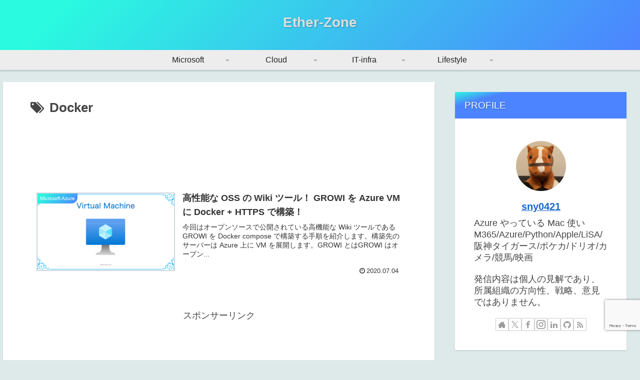

--- FILE ---
content_type: text/html; charset=utf-8
request_url: https://www.google.com/recaptcha/api2/anchor?ar=1&k=6Ler1pAiAAAAAModlELdgEJT73LJe47UlJiMKylc&co=aHR0cHM6Ly9ldGhlci16b25lLmNvbTo0NDM.&hl=en&v=PoyoqOPhxBO7pBk68S4YbpHZ&size=invisible&anchor-ms=20000&execute-ms=30000&cb=p3ap46jmqo85
body_size: 48669
content:
<!DOCTYPE HTML><html dir="ltr" lang="en"><head><meta http-equiv="Content-Type" content="text/html; charset=UTF-8">
<meta http-equiv="X-UA-Compatible" content="IE=edge">
<title>reCAPTCHA</title>
<style type="text/css">
/* cyrillic-ext */
@font-face {
  font-family: 'Roboto';
  font-style: normal;
  font-weight: 400;
  font-stretch: 100%;
  src: url(//fonts.gstatic.com/s/roboto/v48/KFO7CnqEu92Fr1ME7kSn66aGLdTylUAMa3GUBHMdazTgWw.woff2) format('woff2');
  unicode-range: U+0460-052F, U+1C80-1C8A, U+20B4, U+2DE0-2DFF, U+A640-A69F, U+FE2E-FE2F;
}
/* cyrillic */
@font-face {
  font-family: 'Roboto';
  font-style: normal;
  font-weight: 400;
  font-stretch: 100%;
  src: url(//fonts.gstatic.com/s/roboto/v48/KFO7CnqEu92Fr1ME7kSn66aGLdTylUAMa3iUBHMdazTgWw.woff2) format('woff2');
  unicode-range: U+0301, U+0400-045F, U+0490-0491, U+04B0-04B1, U+2116;
}
/* greek-ext */
@font-face {
  font-family: 'Roboto';
  font-style: normal;
  font-weight: 400;
  font-stretch: 100%;
  src: url(//fonts.gstatic.com/s/roboto/v48/KFO7CnqEu92Fr1ME7kSn66aGLdTylUAMa3CUBHMdazTgWw.woff2) format('woff2');
  unicode-range: U+1F00-1FFF;
}
/* greek */
@font-face {
  font-family: 'Roboto';
  font-style: normal;
  font-weight: 400;
  font-stretch: 100%;
  src: url(//fonts.gstatic.com/s/roboto/v48/KFO7CnqEu92Fr1ME7kSn66aGLdTylUAMa3-UBHMdazTgWw.woff2) format('woff2');
  unicode-range: U+0370-0377, U+037A-037F, U+0384-038A, U+038C, U+038E-03A1, U+03A3-03FF;
}
/* math */
@font-face {
  font-family: 'Roboto';
  font-style: normal;
  font-weight: 400;
  font-stretch: 100%;
  src: url(//fonts.gstatic.com/s/roboto/v48/KFO7CnqEu92Fr1ME7kSn66aGLdTylUAMawCUBHMdazTgWw.woff2) format('woff2');
  unicode-range: U+0302-0303, U+0305, U+0307-0308, U+0310, U+0312, U+0315, U+031A, U+0326-0327, U+032C, U+032F-0330, U+0332-0333, U+0338, U+033A, U+0346, U+034D, U+0391-03A1, U+03A3-03A9, U+03B1-03C9, U+03D1, U+03D5-03D6, U+03F0-03F1, U+03F4-03F5, U+2016-2017, U+2034-2038, U+203C, U+2040, U+2043, U+2047, U+2050, U+2057, U+205F, U+2070-2071, U+2074-208E, U+2090-209C, U+20D0-20DC, U+20E1, U+20E5-20EF, U+2100-2112, U+2114-2115, U+2117-2121, U+2123-214F, U+2190, U+2192, U+2194-21AE, U+21B0-21E5, U+21F1-21F2, U+21F4-2211, U+2213-2214, U+2216-22FF, U+2308-230B, U+2310, U+2319, U+231C-2321, U+2336-237A, U+237C, U+2395, U+239B-23B7, U+23D0, U+23DC-23E1, U+2474-2475, U+25AF, U+25B3, U+25B7, U+25BD, U+25C1, U+25CA, U+25CC, U+25FB, U+266D-266F, U+27C0-27FF, U+2900-2AFF, U+2B0E-2B11, U+2B30-2B4C, U+2BFE, U+3030, U+FF5B, U+FF5D, U+1D400-1D7FF, U+1EE00-1EEFF;
}
/* symbols */
@font-face {
  font-family: 'Roboto';
  font-style: normal;
  font-weight: 400;
  font-stretch: 100%;
  src: url(//fonts.gstatic.com/s/roboto/v48/KFO7CnqEu92Fr1ME7kSn66aGLdTylUAMaxKUBHMdazTgWw.woff2) format('woff2');
  unicode-range: U+0001-000C, U+000E-001F, U+007F-009F, U+20DD-20E0, U+20E2-20E4, U+2150-218F, U+2190, U+2192, U+2194-2199, U+21AF, U+21E6-21F0, U+21F3, U+2218-2219, U+2299, U+22C4-22C6, U+2300-243F, U+2440-244A, U+2460-24FF, U+25A0-27BF, U+2800-28FF, U+2921-2922, U+2981, U+29BF, U+29EB, U+2B00-2BFF, U+4DC0-4DFF, U+FFF9-FFFB, U+10140-1018E, U+10190-1019C, U+101A0, U+101D0-101FD, U+102E0-102FB, U+10E60-10E7E, U+1D2C0-1D2D3, U+1D2E0-1D37F, U+1F000-1F0FF, U+1F100-1F1AD, U+1F1E6-1F1FF, U+1F30D-1F30F, U+1F315, U+1F31C, U+1F31E, U+1F320-1F32C, U+1F336, U+1F378, U+1F37D, U+1F382, U+1F393-1F39F, U+1F3A7-1F3A8, U+1F3AC-1F3AF, U+1F3C2, U+1F3C4-1F3C6, U+1F3CA-1F3CE, U+1F3D4-1F3E0, U+1F3ED, U+1F3F1-1F3F3, U+1F3F5-1F3F7, U+1F408, U+1F415, U+1F41F, U+1F426, U+1F43F, U+1F441-1F442, U+1F444, U+1F446-1F449, U+1F44C-1F44E, U+1F453, U+1F46A, U+1F47D, U+1F4A3, U+1F4B0, U+1F4B3, U+1F4B9, U+1F4BB, U+1F4BF, U+1F4C8-1F4CB, U+1F4D6, U+1F4DA, U+1F4DF, U+1F4E3-1F4E6, U+1F4EA-1F4ED, U+1F4F7, U+1F4F9-1F4FB, U+1F4FD-1F4FE, U+1F503, U+1F507-1F50B, U+1F50D, U+1F512-1F513, U+1F53E-1F54A, U+1F54F-1F5FA, U+1F610, U+1F650-1F67F, U+1F687, U+1F68D, U+1F691, U+1F694, U+1F698, U+1F6AD, U+1F6B2, U+1F6B9-1F6BA, U+1F6BC, U+1F6C6-1F6CF, U+1F6D3-1F6D7, U+1F6E0-1F6EA, U+1F6F0-1F6F3, U+1F6F7-1F6FC, U+1F700-1F7FF, U+1F800-1F80B, U+1F810-1F847, U+1F850-1F859, U+1F860-1F887, U+1F890-1F8AD, U+1F8B0-1F8BB, U+1F8C0-1F8C1, U+1F900-1F90B, U+1F93B, U+1F946, U+1F984, U+1F996, U+1F9E9, U+1FA00-1FA6F, U+1FA70-1FA7C, U+1FA80-1FA89, U+1FA8F-1FAC6, U+1FACE-1FADC, U+1FADF-1FAE9, U+1FAF0-1FAF8, U+1FB00-1FBFF;
}
/* vietnamese */
@font-face {
  font-family: 'Roboto';
  font-style: normal;
  font-weight: 400;
  font-stretch: 100%;
  src: url(//fonts.gstatic.com/s/roboto/v48/KFO7CnqEu92Fr1ME7kSn66aGLdTylUAMa3OUBHMdazTgWw.woff2) format('woff2');
  unicode-range: U+0102-0103, U+0110-0111, U+0128-0129, U+0168-0169, U+01A0-01A1, U+01AF-01B0, U+0300-0301, U+0303-0304, U+0308-0309, U+0323, U+0329, U+1EA0-1EF9, U+20AB;
}
/* latin-ext */
@font-face {
  font-family: 'Roboto';
  font-style: normal;
  font-weight: 400;
  font-stretch: 100%;
  src: url(//fonts.gstatic.com/s/roboto/v48/KFO7CnqEu92Fr1ME7kSn66aGLdTylUAMa3KUBHMdazTgWw.woff2) format('woff2');
  unicode-range: U+0100-02BA, U+02BD-02C5, U+02C7-02CC, U+02CE-02D7, U+02DD-02FF, U+0304, U+0308, U+0329, U+1D00-1DBF, U+1E00-1E9F, U+1EF2-1EFF, U+2020, U+20A0-20AB, U+20AD-20C0, U+2113, U+2C60-2C7F, U+A720-A7FF;
}
/* latin */
@font-face {
  font-family: 'Roboto';
  font-style: normal;
  font-weight: 400;
  font-stretch: 100%;
  src: url(//fonts.gstatic.com/s/roboto/v48/KFO7CnqEu92Fr1ME7kSn66aGLdTylUAMa3yUBHMdazQ.woff2) format('woff2');
  unicode-range: U+0000-00FF, U+0131, U+0152-0153, U+02BB-02BC, U+02C6, U+02DA, U+02DC, U+0304, U+0308, U+0329, U+2000-206F, U+20AC, U+2122, U+2191, U+2193, U+2212, U+2215, U+FEFF, U+FFFD;
}
/* cyrillic-ext */
@font-face {
  font-family: 'Roboto';
  font-style: normal;
  font-weight: 500;
  font-stretch: 100%;
  src: url(//fonts.gstatic.com/s/roboto/v48/KFO7CnqEu92Fr1ME7kSn66aGLdTylUAMa3GUBHMdazTgWw.woff2) format('woff2');
  unicode-range: U+0460-052F, U+1C80-1C8A, U+20B4, U+2DE0-2DFF, U+A640-A69F, U+FE2E-FE2F;
}
/* cyrillic */
@font-face {
  font-family: 'Roboto';
  font-style: normal;
  font-weight: 500;
  font-stretch: 100%;
  src: url(//fonts.gstatic.com/s/roboto/v48/KFO7CnqEu92Fr1ME7kSn66aGLdTylUAMa3iUBHMdazTgWw.woff2) format('woff2');
  unicode-range: U+0301, U+0400-045F, U+0490-0491, U+04B0-04B1, U+2116;
}
/* greek-ext */
@font-face {
  font-family: 'Roboto';
  font-style: normal;
  font-weight: 500;
  font-stretch: 100%;
  src: url(//fonts.gstatic.com/s/roboto/v48/KFO7CnqEu92Fr1ME7kSn66aGLdTylUAMa3CUBHMdazTgWw.woff2) format('woff2');
  unicode-range: U+1F00-1FFF;
}
/* greek */
@font-face {
  font-family: 'Roboto';
  font-style: normal;
  font-weight: 500;
  font-stretch: 100%;
  src: url(//fonts.gstatic.com/s/roboto/v48/KFO7CnqEu92Fr1ME7kSn66aGLdTylUAMa3-UBHMdazTgWw.woff2) format('woff2');
  unicode-range: U+0370-0377, U+037A-037F, U+0384-038A, U+038C, U+038E-03A1, U+03A3-03FF;
}
/* math */
@font-face {
  font-family: 'Roboto';
  font-style: normal;
  font-weight: 500;
  font-stretch: 100%;
  src: url(//fonts.gstatic.com/s/roboto/v48/KFO7CnqEu92Fr1ME7kSn66aGLdTylUAMawCUBHMdazTgWw.woff2) format('woff2');
  unicode-range: U+0302-0303, U+0305, U+0307-0308, U+0310, U+0312, U+0315, U+031A, U+0326-0327, U+032C, U+032F-0330, U+0332-0333, U+0338, U+033A, U+0346, U+034D, U+0391-03A1, U+03A3-03A9, U+03B1-03C9, U+03D1, U+03D5-03D6, U+03F0-03F1, U+03F4-03F5, U+2016-2017, U+2034-2038, U+203C, U+2040, U+2043, U+2047, U+2050, U+2057, U+205F, U+2070-2071, U+2074-208E, U+2090-209C, U+20D0-20DC, U+20E1, U+20E5-20EF, U+2100-2112, U+2114-2115, U+2117-2121, U+2123-214F, U+2190, U+2192, U+2194-21AE, U+21B0-21E5, U+21F1-21F2, U+21F4-2211, U+2213-2214, U+2216-22FF, U+2308-230B, U+2310, U+2319, U+231C-2321, U+2336-237A, U+237C, U+2395, U+239B-23B7, U+23D0, U+23DC-23E1, U+2474-2475, U+25AF, U+25B3, U+25B7, U+25BD, U+25C1, U+25CA, U+25CC, U+25FB, U+266D-266F, U+27C0-27FF, U+2900-2AFF, U+2B0E-2B11, U+2B30-2B4C, U+2BFE, U+3030, U+FF5B, U+FF5D, U+1D400-1D7FF, U+1EE00-1EEFF;
}
/* symbols */
@font-face {
  font-family: 'Roboto';
  font-style: normal;
  font-weight: 500;
  font-stretch: 100%;
  src: url(//fonts.gstatic.com/s/roboto/v48/KFO7CnqEu92Fr1ME7kSn66aGLdTylUAMaxKUBHMdazTgWw.woff2) format('woff2');
  unicode-range: U+0001-000C, U+000E-001F, U+007F-009F, U+20DD-20E0, U+20E2-20E4, U+2150-218F, U+2190, U+2192, U+2194-2199, U+21AF, U+21E6-21F0, U+21F3, U+2218-2219, U+2299, U+22C4-22C6, U+2300-243F, U+2440-244A, U+2460-24FF, U+25A0-27BF, U+2800-28FF, U+2921-2922, U+2981, U+29BF, U+29EB, U+2B00-2BFF, U+4DC0-4DFF, U+FFF9-FFFB, U+10140-1018E, U+10190-1019C, U+101A0, U+101D0-101FD, U+102E0-102FB, U+10E60-10E7E, U+1D2C0-1D2D3, U+1D2E0-1D37F, U+1F000-1F0FF, U+1F100-1F1AD, U+1F1E6-1F1FF, U+1F30D-1F30F, U+1F315, U+1F31C, U+1F31E, U+1F320-1F32C, U+1F336, U+1F378, U+1F37D, U+1F382, U+1F393-1F39F, U+1F3A7-1F3A8, U+1F3AC-1F3AF, U+1F3C2, U+1F3C4-1F3C6, U+1F3CA-1F3CE, U+1F3D4-1F3E0, U+1F3ED, U+1F3F1-1F3F3, U+1F3F5-1F3F7, U+1F408, U+1F415, U+1F41F, U+1F426, U+1F43F, U+1F441-1F442, U+1F444, U+1F446-1F449, U+1F44C-1F44E, U+1F453, U+1F46A, U+1F47D, U+1F4A3, U+1F4B0, U+1F4B3, U+1F4B9, U+1F4BB, U+1F4BF, U+1F4C8-1F4CB, U+1F4D6, U+1F4DA, U+1F4DF, U+1F4E3-1F4E6, U+1F4EA-1F4ED, U+1F4F7, U+1F4F9-1F4FB, U+1F4FD-1F4FE, U+1F503, U+1F507-1F50B, U+1F50D, U+1F512-1F513, U+1F53E-1F54A, U+1F54F-1F5FA, U+1F610, U+1F650-1F67F, U+1F687, U+1F68D, U+1F691, U+1F694, U+1F698, U+1F6AD, U+1F6B2, U+1F6B9-1F6BA, U+1F6BC, U+1F6C6-1F6CF, U+1F6D3-1F6D7, U+1F6E0-1F6EA, U+1F6F0-1F6F3, U+1F6F7-1F6FC, U+1F700-1F7FF, U+1F800-1F80B, U+1F810-1F847, U+1F850-1F859, U+1F860-1F887, U+1F890-1F8AD, U+1F8B0-1F8BB, U+1F8C0-1F8C1, U+1F900-1F90B, U+1F93B, U+1F946, U+1F984, U+1F996, U+1F9E9, U+1FA00-1FA6F, U+1FA70-1FA7C, U+1FA80-1FA89, U+1FA8F-1FAC6, U+1FACE-1FADC, U+1FADF-1FAE9, U+1FAF0-1FAF8, U+1FB00-1FBFF;
}
/* vietnamese */
@font-face {
  font-family: 'Roboto';
  font-style: normal;
  font-weight: 500;
  font-stretch: 100%;
  src: url(//fonts.gstatic.com/s/roboto/v48/KFO7CnqEu92Fr1ME7kSn66aGLdTylUAMa3OUBHMdazTgWw.woff2) format('woff2');
  unicode-range: U+0102-0103, U+0110-0111, U+0128-0129, U+0168-0169, U+01A0-01A1, U+01AF-01B0, U+0300-0301, U+0303-0304, U+0308-0309, U+0323, U+0329, U+1EA0-1EF9, U+20AB;
}
/* latin-ext */
@font-face {
  font-family: 'Roboto';
  font-style: normal;
  font-weight: 500;
  font-stretch: 100%;
  src: url(//fonts.gstatic.com/s/roboto/v48/KFO7CnqEu92Fr1ME7kSn66aGLdTylUAMa3KUBHMdazTgWw.woff2) format('woff2');
  unicode-range: U+0100-02BA, U+02BD-02C5, U+02C7-02CC, U+02CE-02D7, U+02DD-02FF, U+0304, U+0308, U+0329, U+1D00-1DBF, U+1E00-1E9F, U+1EF2-1EFF, U+2020, U+20A0-20AB, U+20AD-20C0, U+2113, U+2C60-2C7F, U+A720-A7FF;
}
/* latin */
@font-face {
  font-family: 'Roboto';
  font-style: normal;
  font-weight: 500;
  font-stretch: 100%;
  src: url(//fonts.gstatic.com/s/roboto/v48/KFO7CnqEu92Fr1ME7kSn66aGLdTylUAMa3yUBHMdazQ.woff2) format('woff2');
  unicode-range: U+0000-00FF, U+0131, U+0152-0153, U+02BB-02BC, U+02C6, U+02DA, U+02DC, U+0304, U+0308, U+0329, U+2000-206F, U+20AC, U+2122, U+2191, U+2193, U+2212, U+2215, U+FEFF, U+FFFD;
}
/* cyrillic-ext */
@font-face {
  font-family: 'Roboto';
  font-style: normal;
  font-weight: 900;
  font-stretch: 100%;
  src: url(//fonts.gstatic.com/s/roboto/v48/KFO7CnqEu92Fr1ME7kSn66aGLdTylUAMa3GUBHMdazTgWw.woff2) format('woff2');
  unicode-range: U+0460-052F, U+1C80-1C8A, U+20B4, U+2DE0-2DFF, U+A640-A69F, U+FE2E-FE2F;
}
/* cyrillic */
@font-face {
  font-family: 'Roboto';
  font-style: normal;
  font-weight: 900;
  font-stretch: 100%;
  src: url(//fonts.gstatic.com/s/roboto/v48/KFO7CnqEu92Fr1ME7kSn66aGLdTylUAMa3iUBHMdazTgWw.woff2) format('woff2');
  unicode-range: U+0301, U+0400-045F, U+0490-0491, U+04B0-04B1, U+2116;
}
/* greek-ext */
@font-face {
  font-family: 'Roboto';
  font-style: normal;
  font-weight: 900;
  font-stretch: 100%;
  src: url(//fonts.gstatic.com/s/roboto/v48/KFO7CnqEu92Fr1ME7kSn66aGLdTylUAMa3CUBHMdazTgWw.woff2) format('woff2');
  unicode-range: U+1F00-1FFF;
}
/* greek */
@font-face {
  font-family: 'Roboto';
  font-style: normal;
  font-weight: 900;
  font-stretch: 100%;
  src: url(//fonts.gstatic.com/s/roboto/v48/KFO7CnqEu92Fr1ME7kSn66aGLdTylUAMa3-UBHMdazTgWw.woff2) format('woff2');
  unicode-range: U+0370-0377, U+037A-037F, U+0384-038A, U+038C, U+038E-03A1, U+03A3-03FF;
}
/* math */
@font-face {
  font-family: 'Roboto';
  font-style: normal;
  font-weight: 900;
  font-stretch: 100%;
  src: url(//fonts.gstatic.com/s/roboto/v48/KFO7CnqEu92Fr1ME7kSn66aGLdTylUAMawCUBHMdazTgWw.woff2) format('woff2');
  unicode-range: U+0302-0303, U+0305, U+0307-0308, U+0310, U+0312, U+0315, U+031A, U+0326-0327, U+032C, U+032F-0330, U+0332-0333, U+0338, U+033A, U+0346, U+034D, U+0391-03A1, U+03A3-03A9, U+03B1-03C9, U+03D1, U+03D5-03D6, U+03F0-03F1, U+03F4-03F5, U+2016-2017, U+2034-2038, U+203C, U+2040, U+2043, U+2047, U+2050, U+2057, U+205F, U+2070-2071, U+2074-208E, U+2090-209C, U+20D0-20DC, U+20E1, U+20E5-20EF, U+2100-2112, U+2114-2115, U+2117-2121, U+2123-214F, U+2190, U+2192, U+2194-21AE, U+21B0-21E5, U+21F1-21F2, U+21F4-2211, U+2213-2214, U+2216-22FF, U+2308-230B, U+2310, U+2319, U+231C-2321, U+2336-237A, U+237C, U+2395, U+239B-23B7, U+23D0, U+23DC-23E1, U+2474-2475, U+25AF, U+25B3, U+25B7, U+25BD, U+25C1, U+25CA, U+25CC, U+25FB, U+266D-266F, U+27C0-27FF, U+2900-2AFF, U+2B0E-2B11, U+2B30-2B4C, U+2BFE, U+3030, U+FF5B, U+FF5D, U+1D400-1D7FF, U+1EE00-1EEFF;
}
/* symbols */
@font-face {
  font-family: 'Roboto';
  font-style: normal;
  font-weight: 900;
  font-stretch: 100%;
  src: url(//fonts.gstatic.com/s/roboto/v48/KFO7CnqEu92Fr1ME7kSn66aGLdTylUAMaxKUBHMdazTgWw.woff2) format('woff2');
  unicode-range: U+0001-000C, U+000E-001F, U+007F-009F, U+20DD-20E0, U+20E2-20E4, U+2150-218F, U+2190, U+2192, U+2194-2199, U+21AF, U+21E6-21F0, U+21F3, U+2218-2219, U+2299, U+22C4-22C6, U+2300-243F, U+2440-244A, U+2460-24FF, U+25A0-27BF, U+2800-28FF, U+2921-2922, U+2981, U+29BF, U+29EB, U+2B00-2BFF, U+4DC0-4DFF, U+FFF9-FFFB, U+10140-1018E, U+10190-1019C, U+101A0, U+101D0-101FD, U+102E0-102FB, U+10E60-10E7E, U+1D2C0-1D2D3, U+1D2E0-1D37F, U+1F000-1F0FF, U+1F100-1F1AD, U+1F1E6-1F1FF, U+1F30D-1F30F, U+1F315, U+1F31C, U+1F31E, U+1F320-1F32C, U+1F336, U+1F378, U+1F37D, U+1F382, U+1F393-1F39F, U+1F3A7-1F3A8, U+1F3AC-1F3AF, U+1F3C2, U+1F3C4-1F3C6, U+1F3CA-1F3CE, U+1F3D4-1F3E0, U+1F3ED, U+1F3F1-1F3F3, U+1F3F5-1F3F7, U+1F408, U+1F415, U+1F41F, U+1F426, U+1F43F, U+1F441-1F442, U+1F444, U+1F446-1F449, U+1F44C-1F44E, U+1F453, U+1F46A, U+1F47D, U+1F4A3, U+1F4B0, U+1F4B3, U+1F4B9, U+1F4BB, U+1F4BF, U+1F4C8-1F4CB, U+1F4D6, U+1F4DA, U+1F4DF, U+1F4E3-1F4E6, U+1F4EA-1F4ED, U+1F4F7, U+1F4F9-1F4FB, U+1F4FD-1F4FE, U+1F503, U+1F507-1F50B, U+1F50D, U+1F512-1F513, U+1F53E-1F54A, U+1F54F-1F5FA, U+1F610, U+1F650-1F67F, U+1F687, U+1F68D, U+1F691, U+1F694, U+1F698, U+1F6AD, U+1F6B2, U+1F6B9-1F6BA, U+1F6BC, U+1F6C6-1F6CF, U+1F6D3-1F6D7, U+1F6E0-1F6EA, U+1F6F0-1F6F3, U+1F6F7-1F6FC, U+1F700-1F7FF, U+1F800-1F80B, U+1F810-1F847, U+1F850-1F859, U+1F860-1F887, U+1F890-1F8AD, U+1F8B0-1F8BB, U+1F8C0-1F8C1, U+1F900-1F90B, U+1F93B, U+1F946, U+1F984, U+1F996, U+1F9E9, U+1FA00-1FA6F, U+1FA70-1FA7C, U+1FA80-1FA89, U+1FA8F-1FAC6, U+1FACE-1FADC, U+1FADF-1FAE9, U+1FAF0-1FAF8, U+1FB00-1FBFF;
}
/* vietnamese */
@font-face {
  font-family: 'Roboto';
  font-style: normal;
  font-weight: 900;
  font-stretch: 100%;
  src: url(//fonts.gstatic.com/s/roboto/v48/KFO7CnqEu92Fr1ME7kSn66aGLdTylUAMa3OUBHMdazTgWw.woff2) format('woff2');
  unicode-range: U+0102-0103, U+0110-0111, U+0128-0129, U+0168-0169, U+01A0-01A1, U+01AF-01B0, U+0300-0301, U+0303-0304, U+0308-0309, U+0323, U+0329, U+1EA0-1EF9, U+20AB;
}
/* latin-ext */
@font-face {
  font-family: 'Roboto';
  font-style: normal;
  font-weight: 900;
  font-stretch: 100%;
  src: url(//fonts.gstatic.com/s/roboto/v48/KFO7CnqEu92Fr1ME7kSn66aGLdTylUAMa3KUBHMdazTgWw.woff2) format('woff2');
  unicode-range: U+0100-02BA, U+02BD-02C5, U+02C7-02CC, U+02CE-02D7, U+02DD-02FF, U+0304, U+0308, U+0329, U+1D00-1DBF, U+1E00-1E9F, U+1EF2-1EFF, U+2020, U+20A0-20AB, U+20AD-20C0, U+2113, U+2C60-2C7F, U+A720-A7FF;
}
/* latin */
@font-face {
  font-family: 'Roboto';
  font-style: normal;
  font-weight: 900;
  font-stretch: 100%;
  src: url(//fonts.gstatic.com/s/roboto/v48/KFO7CnqEu92Fr1ME7kSn66aGLdTylUAMa3yUBHMdazQ.woff2) format('woff2');
  unicode-range: U+0000-00FF, U+0131, U+0152-0153, U+02BB-02BC, U+02C6, U+02DA, U+02DC, U+0304, U+0308, U+0329, U+2000-206F, U+20AC, U+2122, U+2191, U+2193, U+2212, U+2215, U+FEFF, U+FFFD;
}

</style>
<link rel="stylesheet" type="text/css" href="https://www.gstatic.com/recaptcha/releases/PoyoqOPhxBO7pBk68S4YbpHZ/styles__ltr.css">
<script nonce="352cnfBlZG2vP44jgaRpaA" type="text/javascript">window['__recaptcha_api'] = 'https://www.google.com/recaptcha/api2/';</script>
<script type="text/javascript" src="https://www.gstatic.com/recaptcha/releases/PoyoqOPhxBO7pBk68S4YbpHZ/recaptcha__en.js" nonce="352cnfBlZG2vP44jgaRpaA">
      
    </script></head>
<body><div id="rc-anchor-alert" class="rc-anchor-alert"></div>
<input type="hidden" id="recaptcha-token" value="[base64]">
<script type="text/javascript" nonce="352cnfBlZG2vP44jgaRpaA">
      recaptcha.anchor.Main.init("[\x22ainput\x22,[\x22bgdata\x22,\x22\x22,\[base64]/[base64]/[base64]/[base64]/[base64]/[base64]/[base64]/[base64]/[base64]/[base64]\\u003d\x22,\[base64]\\u003d\x22,\x22QylxwrFaw5NUAsKVasKAdTguIAHDi8KYZhkewrURw6VVKMORXmcIwonDowV0w7vCtVhKwq/CpMKqahNSd3kCKzkhwpzDpMOswpJYwrzDtHLDn8KsHsKJNl3DmcKqZMKewqTCrAPCocOZZ8KoQl/CjSDDpMONADPClC7Dh8KJW8KKE0shbEhXKETCjsKTw5sewpFiMDZlw6fCj8KYw4jDs8K+w5HCpjEtAcOPIQnDoBhZw4/ClMO7UsONwprDjRDDgcKCwqpmEcKewrnDscOpRCYMZcKHw7HConcOWVxkw6/DtsKOw4MuRS3Cv8KTw7fDuMK4wo/ChC8Iw4V2w67Dkx7DosO4bHxxOmE4w6VaccK7w4VqcEvDh8KMwonDo0A7EcKfHMKfw7Uaw6Z3CcKaF17DiBUBYcOAw590wo0Tfm14wpMtf03CohLDo8KCw5VBKMK5emLDtcOyw4PCjC/[base64]/wpB1w4orJcKtHcOiwoXCmnVdw7PDkAtVw5DDuW7CuFcfwoAZa8OuS8KuwqwdBAnDmAszMMKVJGrCnMKdw6h5wo5Mw5AawprDgsKqw7fCgVXDqmFfDMOmZmZCXkzDo25owqDCmwbClsOeARcsw4MhK35ew4HCgsOQIFTCnW4/ScOhEMKzEsKgSMOswo94woDClDkdAGnDgHTDvVPChGtCbcK8w5FjNcOPME0Kwo/DqcKeOUVFV8OzOMKNwqnCkj/ChAgvKnNOwo3ChUXDi1bDnX5UBQVAw43CkVHDocOgw4Axw5pZT2d6w48GDW1+MMORw50zw6EBw6Niwr7DvMKbw6/DgAbDsCnDrMKWZE5xXnLCq8OSwr/CumvDhzNcWjjDj8O7fcOyw7JsfcK6w6vDoMKfBMKrcMOSwrA2w4xPw7lcwqPCmFvCllocTsKRw5NGw5gJJGlFwpwswpDDosK+w6PDvmt6bMKIw4fCqWFCwr7Do8O5bcO7UnXClhXDjCvCp8KxTk/DmMOiaMORw6V/[base64]/[base64]/DqHYxe8OpHU8YwrbClCBQwoDDoWTCkU7DusK8wrfCgMO7OMOTb8KxGXvDgFnCl8OBw6jDvsKSNzfCk8OrRMKGwr3DtzHDlMKQZMKOPXlZRwIeJ8KgwrvCpAnDuMOTU8OIw7TCtizDu8OKwr8QwrESw5QJEcKOMDHDgcKXw5/CkcOtw7sEw6x7fR3CqiACfsOjwrXDrzzDg8OcUsOBUsKLw7FWw6LDhyfDvHhEaMKOZMOdTWduGMO2XcOjwoVdEsO5RHDDosOGw4jCvsKycWDCpG0eTsKcdH3CjcO9w5UmwqtGGShaYsKqOsOow5TCn8O+wrDCi8O1w5DCkmPDoMK/w7ACLxDCkwvCkcK+cMOUw4jDlHlgw4XCvzYXwprDulLCvhswAsOTwoxbwrdkw7fCj8Kow4/[base64]/[base64]/DhMOPKcODfsOSwrpUL8K1RcKhw5APwqPDkghQwrcpBMOfwoLDscO/WcO4WcORYBzCisONR8O0w69Ew5BeG1seM8KWwofCpnrDnmbDklLDlsKlwoFKwoBIwoHCkUR9LXR1w7gSem3CkBtAYwnCmCTCv2pMJSgqBU3ClcOFIcKFVMO5w57CvhzClsKAWsOqw6BSXcOVYlDDuMKCBn59EcOEEXHDisOTcRzDkMKXw5/DhcOFAcKJKMKZPndeNg7DlMKlJhXCoMKlw4HCi8Krb3/Cn1oTKcKjYB/[base64]/[base64]/[base64]/[base64]/wokdVysbw4Q0wp5STcKlBcONw5FhbkDDkXTClRpdwp7DscKpwp9qYcKUwpHDiC/DsjfCrmZDCsKHw5LCjDPCt8OhCcKNHcKZw6ENwrlPOT5mM1TDocOiEzXDhcOEwovChMOyMGABcsKXw6EowqPCvnt7ajFMwrprw4oOIURJeMOgw4p0Xn3CqV3CsiBHwr3DucOcw5o9w63DrydRw53CgsKna8OxED4GXEwMw5PDtQ/DuU5mVgjDmMOrUcKLw5wCwpwFIcK9w6XDs0TDkkxhw4oEL8KWQMK4wp/Cl05pw7pwRxvCgsK2w6jDvx7DqcOpwqYKwrAKEAzCjE8wKUXCn3PCu8OOFsOfNsKtwp/CqcOmwr99CcOBw5h8Y0rDrMKkAVDCkSNlcGXDrsO8wpTDs8OtwrIhw4PCuMKFwqR7w6FLwrMvw4HCvH9Nwr4Xw4wXw5ItPMOufsK2NcK4w4Y6RMKgwplmDMOFw6MPw5B6wqQ8w5LCpMOuDcO9w5TCsRw/wppUw7pAXFJ5w7/CgMKtwr7DpkbChMO3N8KTw7cVAcOkwpBocEnCjsOhwqbCqgnCmsKFEMK7w5PDomPCusKywqY3wrTDkThYcCAjSMOowrg1wozCjMK+VsKHwqjChcKzw73CnMKQMWACesKXTMKSWwIYJFrCtTF0wqAMTXbCh8O7MsOqScOYwopdwoPDoTVXw4DDkMKlesO/dwbDmMO8wpdAXzPCtcK9Q2FZwqsXd8ODwqUQw4DCmQHClgnChBHDtsOpPMKIwrzDoD/DssK2wrPDiGdeOcKFBcKVw4bDgFPDsMKkZcOHworCpcKTGXEFwrnCoX/[base64]/[base64]/[base64]/[base64]/DjCdhTxkWw7sEw6nCg8Oaw6sOMBgBLCsCwqDDmUzCjCAyHcK9JQbDqMOxZlrDujXDrsOIajt4fcKfw7PDgl8Bw4DCm8OXVsKQw7nCsMOpw4tHw7zCs8KrQjLCp19dwqzDv8O8w44eTwTDjMKHYMK7w6hGTsOOw6/DtMOBw4DCs8KaAMOKwpTDm8OdZwEXUw9KPHQXwq05UCdqGyFwDsK7KMO5R3TDkcOaDiBgw7/DnwTDosK2GMOBPMOswq7Ct3kJRS4Ow7xaAsKcw7EkH8KZw7nDgFPCrAgAw7bDmEgCw6pOAmZMwozCucOsMnrDk8KlGcOFS8KUa8KGw4nDn2LDssKTXsOgbmbDhiLCjsOGw5HCrhJObcOUwohXAWgJXXbCqnIRdMK9w69Iwr5YZ2TCkj/CpE4ew4puw4XDhsKQwqDDrcOtfX8ZwqJEXcOBWQsKFx3DlWJ7cVUOw5YIOndDVxMiSWAVHAsJwqg5JQHDsMO4esO5w6TDqSjCosKnBsOMbywlwrbDu8OEcUBRw6MpNsKfwrLCsRHDucOXfQLCjsOKw5zDtMOhwoI4worCgcKbcXIgwp/[base64]/e8KwVFB/[base64]/CcO8woNDT33Co8OyA8OZwrPCrggJbcO8w4wSW8OAEwF6wpRWbB7DjcO0M8O/wq7DqnLDvVcNw6NwYMKbwpnCqUtdccOtwog1CcOvwrR6w5XCjcOREynDksO9AnHCsSoLw41uRsKxf8KmJsKvwrFpw7fCswkIwpgww7tawocQwoJFacKjNUNzwpBiwqRSMinClsOLw6nCjRUPw4pmZ8Kqw4/DmMKFZB9KwqnCtErChg/DrMKNQUMYw6jCjDMYw6zCllhMb23CrsOrwpgXwr3CtcO/wqItwqUcCMO3w5nCl2HCg8K4wobCvMOvwrdvw5cOCRHDuxM3wpZfwoplBwbDgCUIAsOvFhM0VBXDlcKgwpPCgVTDr8O7w75YGsKNZsKAwpERw7/DpsOdbcKVw4cSw5dcw7RpcCrDjhFUw4wVw5A1wpLDp8OlKsOCwqbDhigTwrQIQ8OaYHvCgQ9mw5Uxd0k6wojCoQJkA8K+cMOZJcKLMsKKcEbCswvDh8OLOMKEPlfCjnHDnsKSMcOUw5FvdMOefcKQw6nCusOZwrY3WcOUw6PDgT/CnMO5wonDn8OyHGgLLkbDt2nDozQjE8KTXCvDhMKow70zOhwPwrPDvsKpdxLClWFRw4nDjBNgUsKab8OKw6h2wpVbbCgLwoPCoCzDmcK+Hk0bdhQOO2nCrMOMfQPDtm/CrG46HsOQw5bCtMKoHDlvwr4XwpLCpDc5IH3CsA4ow596wqt+cXQiO8OWwoHCocOTwrNgw7rDocKENDLDocOowpdGwrnCmm/CnsKdKRnChcKSw75Qw7k+wqLCssK0wqIYw4nCrQfDiMOhwpYrFDPCqcKHSzHDn2YdQW/Cl8OyI8KSRMODw6VoJMK5w514dV9KOGjCgTo0WjR/w6VGXlJMcAAVTTkBw59vw5QLwocYwozCkg0uw5Ybw6VCe8Osw5RaBMOGHcOSwoxsw61SR1tNwqczFcKLw4I7w4bDmXY8w4ZrRMKtJjdDwrvCq8OxV8OrwrEIKxw4F8KebAvDkx0iw6rDq8O4aUfCnhjCoMOsAcK1T8KgQ8OswoDDnVA/wq1Awr3Du0DCscOiFMK1wq/Du8OqwpgqwpZew6IbDjHDuMKWIcKDDcOvV2TDn3PDvsKLwovDn3cXwot9w7nDusO8woJ6wqrDvsKgccKqQ8KDJMKGaFHDsFhBwqTDmElvewHClcOmBWFwGMOvHcKuw6NNXXHCl8KOCcOCNh3DlFjCscK/w7fClkZfwpIMwp9Qw5vDhTDCssObQCB/wqdHwoDDmcKLw7XDksO2woEtwrbCk8KhwpDDhcKowqbCuz3ClS4TAAg/w7bDrsKBw59BfUoSARDDhn1HZ8Kpw4Rhw7jDpsKFw4HDn8OQw5gcw4ctBsOawrU4w4IffsOhwrDCg2XCtcOEw5bDjsOvP8KJbsO/woxCZMOjQMOVFVHClsKnw7fDgBzCscKMwqMOwqfCvsKdw5jCmUxYwpXDgMO/NsOQZMOLB8OfQMO4w4lxw4TCpsOaw5LDvsOZw7XDsMK2WcK/w5F+w514CcOOwrYjwqfClR0BXwlVw7IHw7l0VyIqRcOOwrXDkMKTw47CgHPDigord8O6IsO8ZsOMw5/CvsOYeyvDtUJ/Gw/CoMOkLcOWfHk7asKsKHTDsMKDA8KQwp3DscOqccKnwrHDgmDDiQDCjmnCnsOWw7HDusK2MlMxXShpATfDh8Olw5nCvsOXwr7DtcObHcOrHzQ3GHQ6wooCRMOGKTjDlMK+woFvw6/CnF1PwpPCjcOswrLCggHCjMOVw73DksKrwrR4wodkE8KawrrDl8O/H8OiNcO4wpfCs8Ojfn3DuDfDqmnCpcOKw4FTCVgEL8O1wqYpDMKlwqvDhMOoaSnCv8O3TMONwrjCnMKDTcK8GTgEGQbDlsO1TcKHe0dLw7nCnT8VFMOsGE9iw4nDn8OIU1/[base64]/DpMOSwrYeHsOtw4Q5w4XCnmFpwq5/KzfDvFrDqcONwol2C3rCiA3DhsOeYUDDuEowJkZmwqcGE8KFw6PCjsK3UsOfA2dqfSIXwqBiw4DCosOdf1BFXcKWw5lOw59wWTZWK3XCrMKIWgBMbxrDpcK0w5rCggrDu8OaXCUeAQ3DmMOTEDLCucObw7XDiT/[base64]/Cs8OpwpEEYUvCnVbChsOXdnnCucKjw5bDjCTDuFHCosKkw4dbGMOrdMORw7zCgTTDiS5nwovCn8KREsO1w7jDr8KCw6J4OsKuw4zDkMOcdMKjwpBeMMKWfw/[base64]/VGrCl8OOw6LCumZuw7XCrz/Chi7Dv8K7w4EgKHIoQcKSw4TDusOSZ8K3w4sKwqlVw4xXJcOzw6hHw5lHwrZPDMKSDC50XcK1w4M0wqfDjcO5wrkow6jCkADDswTCpcODHSNqAsOjdMKzPFNPw593wolJw70/wqpxwq/CtDXDpcOGKMKew5tLw4rCvsOueMKPw6DCjT9/[base64]/w51Fw6/DgcO1wqg2e8KzP1QlVhnDhQRqw49BOV53wp7CusKmw7jCh1cow7nDosOMEwfClcKmw7XDuMOCwp/Ct3HDpcK2WsO3CMKewprCscK1wrjCsMKrw6/CosK+wrNgXCQywoHCi0bCgAJvVsKMOMKdwpvCksOaw6cqwoHCgcKhw5EAUgdmIw1Ywphjw4HDqMODTcKuIVLDjsKTwoXDs8KYfsOnUsKdRsKOesO/Vg/DulvCvAnDoQ7Cr8OZLjrDsHzDrcK/w6cQwprDtA1Qwq3Cs8KFa8K9PVRBDA4ww5ZfEMKzwonDtSZ4CcKEw4Nxw7gYTnTCm1ocRVwKQxDConsUfzbCn3PDrlpowpzDmHl1w77CicK4a2dzwoHCqsKaw49vw5I+w7xmfcKkwqTCthbCmV/[base64]/CnMKTAG/ClsOkewIawpQ5VzRsw6QIRXrCsg3DoidzBcO9ccKww4PDvG3DjMOUw7XDqlbDvHHDql7ChsK0w5Zdw4cYGV0eIcKVwo/DqADCicOpwqjCjBBrBmt9STHDh1YIw6nDsTNFwrhrM3jCmcK3w7zDucO/[base64]/CtMKrwoQsHnXCiMOIUynCjDHDgsKwLcKyIsKuWMOEw6lPwrzDnGbClgvDuRgkw5HCpMK5VyI2w55+RMOsS8OQw6d2H8O2CnxFXXZ1wogzHl/CgzfCncORdErDrcOgwp7DhsOYCRYgwp3Cv8Oqw7vCjF/CnCUPSCowBcOuOcKkCsObLcOvwoIXwofDjMO1IMKrJzPDi28rwogbasOswpzDkMKbwq8uwr1VQ3jCmXrDn3nDhV/DgiRXwqVUGmIfbWA9w6NIa8KIwpvCt0vCpcKuU33DqDXDuhTDgnYLZGcMGiwtw4VUNsKTf8ONw7tdUlHCo8OEw7XDlDjCl8OcVhx2CS/[base64]/[base64]/Cg8K1wpJvwqApDcKqFsORQMORw6JSw7vDjjPCtMOAHznDs0HDvcKpajnDvcOuAcOWw7rCocOIwp81wrhGRlPDu8OvFgg8wqvCvyHCnl/[base64]/CnMO/wpwvBGfCocKwTT0uw5nCqwhew6bDswJRVy55w7h1w7YXccOUOSrCnFXDuMKkwp/[base64]/wqrDnRsiwr3Di8KWc3rCt8Kjw5nDscKHVipWwqnDixxUDFQzw4bDm8KPwqnDr2JmHSvDjT3DlsOHGMKAH3h5w5vDrcK1DsKbwpVpwqs5w7LCkhHDrUo1BCrDssKqesK0w7gQw5vDuH/DhXtJw4zCvlzCpcOVKHkVGQ8aRG3DpURWwp7DomrDscOew5TDqyrDmsO5OsKbwrvCmMKPFMO1KCHDlwcpd8OFGV3CrcOGb8KFN8KQw6LCh8K/[base64]/T8KDeXgVw6/DhVDDnF8Lw6cpFgBEw6YwwoDCuXbCijlnUxZFw5XDiMOQw7QhwoRlFMKOwqx8w47Ck8OPwqjDkzjDm8Kbw6DDu3EkDBPCi8Ofw6djesOaw7Jjw5LDojNOw5gORXlAa8KZwr1Zw5PCisOFw6c9U8KLO8KIK8O2Hi9aw6xUw6nCqsOtw43Cql7DuUp/XkQ2w4LCnSYkw7kFM8Kgw7N7RMOaaikBNwMgbMKEw7nCuh8He8KPwq5EGcOgK8KOw5PDlSQNwozDrMKFw50zw5hEXMKUwqLCmVPDnsKPwqnDu8KNVMKAWHTDoiXDmmDDkMKrwqzDsMKjw4tpw7htwrbDqxPCisO0w7HDmGDDnMKheB0SwolIwplBWcOqwotOJ8KHw4/DlivDkGLDkjcpw4tTwpHDvhzDjsKBasONwq7ClcKJwrUsCQXDgChXwoRpwpFvw541w4lwPcKiMBvCt8OKw6rCv8K7DEhYwrp1aAtFwo/DglDCm1wTXsKIKGPCoCjDvcKqwoHCqhBJw4DCsMKRwq8rYcK3w7vDgAnDiUvDgRpiwqHDl2jCmVMmHsO/[base64]/[base64]/Cnl0zwqRTH1vCgcOCUMKrwox/[base64]/[base64]/DjFFtwq7DolxbR8KawrNYwoTCtwHCpXhHbzUbw73DgcKEw7cswrpgw7nDocK1ABLDpMOhwpgRw4x0JsKbaFHClMOXw6LDt8ONwoLDmD8/wr/DpEY4woRKdiTCjcOXMhZiUAI4G8OAaMOgPG94fcKew6nDt2RSwp47AmvDlGl4wr/CjiXDkMKOCAskw5LClGFewpnCghhZSSPDgQjCoAnCtMKRwoTCn8ORfVDDqR7DlsOsNS9Tw7nCqV1+wrsWZsK4GMOuZQpQwp9ZcMKxOnBZwpkrwpzDn8KJOcOhcSHCnBHDk3/Do3HDucOiw7DDvMKfwpE5GsOVBhhHan85GxnCvGrCqw3CkXLDu388AMKUAsK5worCgwHDjXvDkcKBZhrDl8KnBcOjwpPDosKQW8O/V8KCw54eIWsGw6XDtmfClMKVw77CrTPCmDzDpSBfw7PCn8KlwpNTVMOUw7HClRfDoMOPPCDDjcOOw6oqBGADNcKdYH14w7oIesO4wq/Dv8KGDcKFwovDvsKLwrTDgRlEwpFBwqAtw7/[base64]/[base64]/wqdJA8OUGcOiwpXDsB03wrLDvcOAbMKpwo1HPX0tw4kxw6vCk8KowrzCvyfDqcOKQAPCn8OqwrHDihkww4BlwptUeMKtw4I0wprCqSEnYTocwpbCmGLDoXcOwpBzwr/[base64]/NkvDpVTChMKvw5LDocK6BMObw4Iow5bDiMK3eMOzLcOJOUw1w4ZpLMOCw65ww4bCiQvDoMKEJsKTwojCnGLCp3jCv8OcaiFPwpQkXxzCpWjChBbCi8K2LhJ9wpbDoUPCr8O6w6bDlsKKIQ8XbsObwrrCrSLDs8KpLHxww5Ipwq/Dv2HDnihhW8Onw4LCpMOLLlrDg8K+HCrDt8OvbSHDosOhe07Dm0scM8KURMOrw4LCrsKSwoTCpHTDhsKEwoNZbcO7wpJtwrrClWTDrhnDgsKTRz7CvQHCqsOFDFDCqsOcw5fCoklmDsOrViPDo8KgY8OjXMKcw5E6wp9QwqvCs8K7woPClcK2wqY+wojCtcOswr/[base64]/[base64]/DgEIITFTCpsOUwoVSbRzCs2nDjcKPQmvDjDQIHzjDnyDDu8OzwoEcSi8YK8O7w4vDoFxAwrPCmcKjw68bwr0nw5wtwrAwGsKPwrbCisKAw4YBLydJecKTbWfCpcKCKcK/w5E8w6guw6FMYWg+w6jChcOywqLDjUgAwod6wplYwro3wrHCth3DvyTDksOTEibCocOLWF3ChcK3PUnDn8OQYl1nYW5GwpLDuQ8ywqsjw7VGw64cw7JgMinClkYbFcOlw43DvsOVfMKZcRPDoHkfw6A8wrbClcOqcWtQw5bDjMKQY2/Cm8Kvw5TCuWLDpcKJwpwUHcONw5NhXx/[base64]/CpsK1bDdfw5Ixw6zCnsKKecOnMTDCjQQSw48vCi3DrVgdBcOnwqHDjzTCnFFCB8OzKS1iwoHDrGIZwoURTMKwwoXChsOkP8KCw53CmFzDsWlfw6ZJwp3DtsO7w7dGQMKaw5rDrcKIw5AqAMKgS8OfAQ/CphfCgsKtw5JOa8O+HcK5wrIpAcOCw7XCtkNqw4/DjTzChSMkFDxdw44DXMKQw4fCu0rDkcKuwqnDgigPW8OWW8K1S2vDs33Dty4CBD/[base64]/[base64]/[base64]/CpCNuw6vCocOdw5jDvMKOwqzCtcKJT8KeXMO9w6AsXsK2w55NHsO/w4zCqsKBS8O8wqIcC8K1wpNQwrrCi8K/C8OUHULDtBsOY8KSw4NOwqd2w7B6wqFRwrnDnzVZQMO2C8OCwokdw4XDncO9N8K/bAvDoMKVw63CuMKowpg9K8KNw5PDohwlHMKIwrY6cDtNe8KcwpERSD5nw4oEwpA8wqvDmsKFw7M2w4dNw5jCtTR3b8Omw5nCt8OXwoHDsw7Cg8OyLg4gwoQMJMKGwrJzak7DjEbCv1lew6bDnTbDlWrCocK4HcOuwo9XwqbCjXTCoDvDlcKpKjHCusOlXcKewp/Dm0p3AVPCrcKKeGTCjSt6w5nDvsKlW0LDmMOBwqAnwpsFeMKVK8KoPV/CgXXChhUzw4IaTHXCpcOGw53CscKwwqPCnMO8wpwJwoY5w53CoMKPwp/Dm8O3wqYow4bDhSzCsXVmw73CqcKsw7jDm8O7w5zDqMOoAnzDjsOpdFAEDsKBKMOzIQ3DucKTw6t3wozDpsOMwp3CiTJDTMOXQsKOwrPCqcKACizCoxF8w7/DpcO4wojDhcKCwoUNw7UCwqbDsMOVw6rCi8KnWcKzBBTDgMKGE8KuY0LDhcKUE17CrMOpbEbCuMKtSsOIa8OjwpIpwrA2woZvwqvDiyTCg8KPdMOjw7PDpivCnxsiKw7CsUE8XF/Dgj7CvmbDsgPDnMK+w49FwoXCisOWwqgyw75hekQhwq4FIsO1dsOGZcKNwpMsw4EWw6LCuQ3Dt8KMbMKcw6nCp8O/[base64]/CkANEUTYYwoVnwq/[base64]/Dlk5hMmzDt8OhBXXDmzVANwPCn8OjwqfDt8K2w7HCiDTCjcOHchzCv8OPw4U/w4PDg00ww60BBsK6XsK5w6jDocKhYUhkw6jDqi0TbxxZYMKfwppgVcODw7zCi3rCnEl2W8KTKDfCv8KtwqTDs8KKwr7DgWdcYEICQz9lMsK9w6lFbG3DisKCIcK4fn7CqyPCvhzCq8OTw7PCuAPDsMKGwqHCjMK8HsOtH8Osa3/Ch35ga8K0wp/[base64]/YMOPCsO6w5XChB7DjsKbBEnChsKiJMO9wrvDucOMZxjChgXDumHDusO+WsO2dMO/[base64]/Dt0YcZsKYw48WVcKywpNsw7bDq8OwaTPDisKKQk/CkETCgMOHMsOgw4LCvVoVwqjCisO9w47CgMKpwr/CnQIYG8O9f1l1w7TCsMKjwo3DhcOzwq7DncKjwoorw7lmSsKTw7vCphsmd2hiw61nasK+wrDCj8KLwrBXwp3Cs8OSScO3wpfCs8OyYlTDpMKqwpwSw5EKw4h2Pl4gwqlLH2kmO8K/RS7Dt1Y5F3VRw5fDmcKffMOlXMKKw5stw6Bdw4bClMKSwqLCscKoCQDDoVfDswlpehbCvsK5wrs/URZUw5XDmUN0woHCtsKFD8OwwrkTwrNWwr1twpVPwrnDsUnCp1XDlBDDoVnDrxRoJMO1CcKKQErDjD/[base64]/DpsKxw6LCozIIwrs8IcKQUCHCusKiw549GsOcIkPDuUx5KkQpZcKOw5wcIxbClGfCkCByHH9hG2vDtsKzwoTCsyDDlQUCWlxkwqY8S1cVwoXCjsK/w7lFw7RPw6/DmsKgw7cHw4Ydw73DkhXCqw7CrMKtwoHDnxXCrE/Dj8Odwr8Nwo9EwpFAFMOzwr3DtTMgW8Kuw4AyWMONG8OlQcKJcz9xHsKPJMOhaBcKdXFFw6x2w4LDqlQAasO1BRxUw6FwOgfCvCPDuMOcwp4AwobCtMKEwqXDtVDDnGQCw4EaYcOfwp8Tw6XDpMKcJMOPw53DoCQYw5xJLcKQw44IXlIrw6rDqsOWCsOgw7A6QH/CgsO4d8Oow4/CosOlwqh0V8O/w7DCnMKyTsOnAQ7DgcKswq/DoB3CjjbClMKDw77CiMOZX8OEw4/CmMORd3DCgGfDoxjDpsO7wodowrPDugYAw7ZwwppcLcKCwrrDriPCo8KKI8KqHxB6LsKxNQvCuMOOMzdHLcKGasKbw4xDwo3CvxF6EMOzwq4rTg3CtcKnw6jDtMK/wqJyw4DDhkQqa8KJw51yUyTDt8KIasKbwqfDrsONXsOHV8KxwoRmb1wYwrnDt1EjasO4wrrCm3wDYsKcw69xwpIIEBIpwrB2DzoUwqFzwo0ZXlhPwoHDpMOUwrkrwqd3JFzDucKZFCDDnsKvDsO/wpzDk3I1AMK4wpdlw5wMw6xNw4xYOhHCixbDssK0IMOkwpgTdcKywq3Cj8OFwpM0wqAMVjEVwoPCpMOzBj4edw7Cg8Ouw6c6w4ttUHgJwq/ClcOcworCjRzDksOvwplzLMOGGWt9NX5hw4/DsC7Cv8OgW8OPwoMDw506w4d1UlnCpFZqPkJBfRHCtx3DpsO2wo5+wpjCrsOkH8KJw7oEw6zDiX/DpRrDig5cXW8iK8OkNyhewqbCqE5GMsOLwqleT0XDr11uw4xWw4h2LQLDh2cvw7rDpsOBwoZRM8K2w5sWWAvDgQx3M1wYwo7DtcKnDlscw5XDusKQwoTCocO0JcKKw77Dk8Osw75hwrzCk8OXwpotw4TCqcKyw6XDuDsaw6nCrhvCmcKrOmzDrSDCmjrCkGAYC8KxYU/DmjhVw6tuw6xswo3DrkQTwolfwrTDncKSw4Zdw5zDoMK3ESxNB8KsM8OnJ8KNw5/CsQ/ComzCvSAKwpHCjnzDhFExZ8KWw6LCn8O7w7zDncO3w4/CqcObRMKDwqvDh3jDsC/[base64]/DtMKSwpluw4lDZMOPVxVlwoHDi8KADRzDgzDCil17EsOowoV/[base64]/Dii/CtcKzwqFnTsOmw7phwqsdw6bDscOrw4XDpsKtG8K2CiUPJcKPAT4rOcKkw7LDti7ClcOJwpXCj8OATBTCkhQqcMOuMAXCu8OFJ8OXakvCoMKsccOLBcKIwp/[base64]/DhcKSwp7DhcKlwqtYP8OTwpbDkAQnWT3DmBVlwqBqwpMIw57DkQzCk8OKwp7Dj09Kw7nCvsOZPj/DicOsw5NYw6rCrTVpw41fwpMAwqhCw5DDgsKoV8OowqVrwpZZHsK/LMObU3fCnHvDgsOTRMKob8KTwqhTw7ZcCsOrw6AFwq1Rw5IVL8Kfw6nCoMOKUVEfw5Emwr3DjcOOHMKIw7fCg8KCw4RNwr3DscOlwrDDq8O6S1Qaw68rw60xDQpkw4hTOcONEMOgwqhZwrNlwp3CsMKmwqEDNsK6w7vCtMOREX3DsMK/YChLwppnD0XDl8OeFsO+worDmcK+w7/[base64]/wrLCmAjCocKqWsKtwojCjFXCpHABMMOoBGXClMKiwq1OwrXDvk3DtFZcw5t2am7DpMKdH8K5w7vCgC4QaCxiAcKcc8KxMD/CjsOGWcKpw7ZZf8KtwqZXeMKlwoESRmfCv8O2w4nCg8O6w6M8fV9RwovDqGgrE1rClTo4wr9kwqXDqE4jw7A3OSwHw6AEwrnChsKNw43DjnM0wogASsKVw5UmJMKKwpzCvcK0QcKAw7YzcH8tw63CvMODKAvDncKGw7ZMwqPDsm0Vw75pa8O+wp/Cp8K6esK9NHXDghM6bw3CrsK1NjnDpVbDuMO5wpHDocO/wqEzdiPCp1fCkmYEwpk3R8KnM8KoCh3DgsKkwpxZwo1AZBbCplvCrMO/DTlWRF8WKkrCksK4wo0jw7TDtMKSwpooJCc1KHEXYcOjLMOgw4R5W8Khw4szwqpmw4nDhhrDujrCkMKCQmZmw63CtSdww7TDn8KYwpY+w4xDGsKEw6Y2FMK2w60Dw4jDrsOqW8OBw5vDtcKVd8K3CcKNbcOFDzbCnFvDkBtPw5/Csm5QCiTDusKUCcOjw5ZuwqMicsOHwoPDk8K2IyHCoS9dw53Coi/[base64]/ClVoCw4JgXXXCu8OWRMKfw7bCtcKuw4fCpxQ6NsKOaiXCv8K/w6jDjArCjADDlcO0YcKXFsKzw4R7wonCjj9YCWhdw69IwoJOBzRNR0IkwpA6w6oPw7HDpRxQHm/[base64]/Ckx5Pw5XCqsK6cEfCompHKzTDunfDgcKBJzthOXXCiE5rw7lawofChsObwqHDuGLDqMKHAMOjwqbDjDEJworChUjDik8+bHfDvjVuwrU6QMO0w6cowop8wrEAwoQ2w6hDJsKjw6cfw7nDlCJ5O3XClMKgacOTD8Omw74gFcO0ay/CjlEQwrDCgxXDknh4wo8fwrkFHjcnCg7DrDrDgcKSNMOEX13Dh8KQw4tzLRN6w5rCtMKidTvDsDJew63Dt8Kzw4jClcK1VsOQX0lPGlRVwphfwo9wwpEqwo7Cr0jCoHLDtAQuw5rDhRV/w49HbUttw7TClzLDlcK2DDJVPkvDi2vDqcKkLXHCgMO/[base64]/Dj8KsB0/Dp2bClMOKU249wqInw5kSZ8OTQAdVw6HDpF3CtcKsDHzClX/CqTBrwpfDjkXCicO/[base64]/DnlbCn19BDcOdSQfCmxtuw5bCniA/wrM8w6gxNF7DkcO2FsKVasKAScOMVMKKbcO+VSBPFsKxVcOpbEJOw6/CtAbCiG3CoyTCilfDukZaw702FsKKT3MvwqXDuyRfVkfCsnUZwoTDszbDocKbw6HCiUYgwo/[base64]/WzMvwpzCiMOAwrlYw7dgZXrCv3YjwrvCnMKjwoXDkMK4woJcMyzCssK5CX49wpDDjsOENjAJNMOwwpHChkjDsMOEWjU7wrfCoMO4PcOBZXXCr8Ofw4zDj8K5w6XDhWEjw7h7RhtTw4QVa0cuQSfDh8OvA0HCgFTCoUXDssKcNn/CmsKlKBfClGvDn2RbIsOvwqDCu3XDo04UN3vDg2LDmMKTwrsFJEktbcOQA8KKwo/CuMKWEQLDnAPCg8OtL8Ouwo/DkcKcZlPDl3/DoQ9ZworCkMOfHcObbCw4VVrCncO9EsOQCcKBCWvCgcOLKsO3Zx3Dsy3Dh8ODHMKYwopawo/CscOTw6HCsRkqBSrDuGEmw67CssKOYcKnw5TDvhfCu8KGw6rDjsKlBVvCj8OUElw+w5QsCX3CpMOPw5XDq8OWLmB/w7oFw5zDglwMwp0xemTChCJ/w7HDv1HDmkHDtsKrQDTDsMOcwqbDmMKpw6IyHS0Jw641GMOwbsO4AEDCuMKNwpTCqMOqJ8ONwrs4CMOHwoPCp8K/[base64]/CvQLDuMKWw5gqwq7CvEjDksKIw4PCsj7DncKJS8OXw5RPeVzCtsO7Yy0AwoVLw7fDncKSwrDDs8OOacKfwrdBZgHDhcO9CsKvYsO2bcO2wqLCmXXDlMK4w6nChXFvNlEqw55JbyfCjcKxE1FMG3Now4Zbw7zCs8KmLxXCucOZF3jDhsOuw4/Co3XClMK0TMKvacKrwqQUwrp2w6HCrwrDoXPClcORw5dpdDFqG8KhwpLDg3rDvcO3Hy/DkV4pwobCksOswqQ4wr3CkcOjwqDDpRLDu246TzzClDl+UsKRdMO4wqAeQ8OVFcKxM0cNw4vCgsOGPw/[base64]/DlW4gEEjDpsKEQMK+w6kowr3DpcKrRnDCiXjDnCzCpcKzwp/DnlJxSMONC8OoHcK5wqJVwoDCrwPDocOpw7ciBcKJQcObacKPdsK5w7tAw4dNwrEkWcO+w77DjcKbw5J4wpLDl8ODwrlfwokUwpwNw6zDjUwWw4scw7vDpcKwwpjCuxLCoETCuS3Dnh7Dq8KVwpzDmMKWwp9TLTdkOk9qEH/ChQPCvcOuw4bDncK/bMKxw5h9MTvCsEsBSSXDpXVLRsKnFsKvOhLClXTDsxLCoHXDizrCu8ORB2NQw7zDrsK1DyXCr8OJScO0wpBzwpzDpMOOwrXCicOLw5zDscOUPcK4b1PDncK3TGwTw4nDjQzCl8K+L8OjwqoGwqvCq8ODwqJ/wqTCiXE3GcOHw4NODl8jc2oSSSwtVMOLwp1BXi/DmGzCrSYvH1bCusO9w4h1T2pCwqcdYmloMxdTw7p+w7AmwpMdwqfCkRXDkFPCnwnCvxvDmBRsDB8wVUHCmDFSHMO4wpHDiH7Cq8K7dMOpF8KHw4TDt8KsPMKVw6xEwozDrA/Cm8K+ZSIuUTg3wpoOAkcyw7YfwrZJO8OYMcONwqJnI2bCoE3DkWHDvMKYw7tuaz19wqDDk8OKOsKpL8K6wp3CvMK8VE1dKDDCj2HCiMK4Y8KeZ8KvBmTCtcKjYsOZfcKrMMOBw47DoyTDq14iZMOswoXCiF3Djg8RwqXDgMOKw6nCusKULl/ChcK6wq4mwpjClcOiw4bCsmPDqcKBwprDijfCh8KMw4HDmFzDmMKLQzPCtsK0wqDCt2DDpjDCqCQhw6ImFsKUKsKwwrDCgijDkMK0w5lZHsKiwp7CgcOPVmoow5nDjWPCtcO1woRrwpZEGsOfEsO/[base64]/CgSITTR/[base64]/DvMKEwpNew4XDg8O1JMKkwrJdw4EWITIjwolRMVnCninCpAvDo3HCrhHDh1BCw5TChybDqsO1wo/[base64]/[base64]/Dp8OLw4zDgsO2RcKtPcKJwqHDiHXDnMKfW2onwrzDuQLDnMOIN8O6C8KVw6rDiMKjSMKNw7fCkcK+ZMONw4HDrMKWwqjCp8KobXdVw4rCmR/[base64]/JDxnPMKtEhXDmcK8w7YfWGTDlk/Djh7CgMONw6/Cpz/CtiTCj8OYwoU6wq8Cwqcvw6jCvMKawpfCuSB9w51GfF3DgcKuwpxFcH1DVGB/Rz7DusOXcSZEWA9sTcKCNsKJI8KlKBrCrMOiazfDicKVLsKsw4DDoRNxJBUnwosRbMOowrTCrRNqC8KqaQ3CnMOLwqcGw6w6MsOBXkY\\u003d\x22],null,[\x22conf\x22,null,\x226Ler1pAiAAAAAModlELdgEJT73LJe47UlJiMKylc\x22,0,null,null,null,1,[21,125,63,73,95,87,41,43,42,83,102,105,109,121],[1017145,971],0,null,null,null,null,0,null,0,null,700,1,null,0,\[base64]/76lBhmnigkZhAoZnOKMAhk\\u003d\x22,0,0,null,null,1,null,0,0,null,null,null,0],\x22https://ether-zone.com:443\x22,null,[3,1,1],null,null,null,1,3600,[\x22https://www.google.com/intl/en/policies/privacy/\x22,\x22https://www.google.com/intl/en/policies/terms/\x22],\x22FHauSSvEOVFwKQpJLHKlU4LLQX/wNld8UWwcUkelKsI\\u003d\x22,1,0,null,1,1768747429674,0,0,[87,66,220,40],null,[115,225,18,214,141],\x22RC-T89vp5BQ1Kde-g\x22,null,null,null,null,null,\x220dAFcWeA4x90ju2GAtudawlMnJt1_qCXLcZfsIGkJgCd-wi9M9gCqNda8JYOHbi8yiLol46CnURSGdYLfKONWrB942k2u3hqYwBA\x22,1768830229503]");
    </script></body></html>

--- FILE ---
content_type: text/html; charset=utf-8
request_url: https://www.google.com/recaptcha/api2/aframe
body_size: -246
content:
<!DOCTYPE HTML><html><head><meta http-equiv="content-type" content="text/html; charset=UTF-8"></head><body><script nonce="n4k1U5LiTDH_I3KFKReQYQ">/** Anti-fraud and anti-abuse applications only. See google.com/recaptcha */ try{var clients={'sodar':'https://pagead2.googlesyndication.com/pagead/sodar?'};window.addEventListener("message",function(a){try{if(a.source===window.parent){var b=JSON.parse(a.data);var c=clients[b['id']];if(c){var d=document.createElement('img');d.src=c+b['params']+'&rc='+(localStorage.getItem("rc::a")?sessionStorage.getItem("rc::b"):"");window.document.body.appendChild(d);sessionStorage.setItem("rc::e",parseInt(sessionStorage.getItem("rc::e")||0)+1);localStorage.setItem("rc::h",'1768743831430');}}}catch(b){}});window.parent.postMessage("_grecaptcha_ready", "*");}catch(b){}</script></body></html>